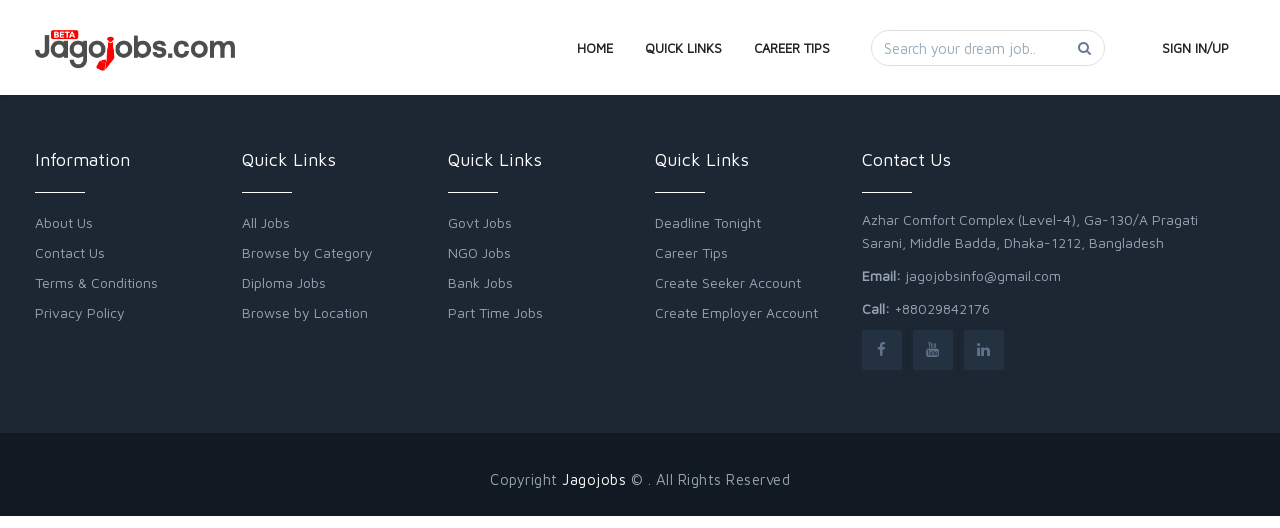

--- FILE ---
content_type: text/html; charset=UTF-8
request_url: https://jagojobs.com/education/183404
body_size: 4884
content:
<!doctype html>
<html lang="en">
<head>
    <!-- Basic Page Needs
    ================================================== -->
    <meta charset="utf-8">
    <meta http-equiv="X-UA-Compatible" content="IE=edge">
    <meta name="viewport" content="width=device-width, initial-scale=1">
    <title>Sub-Assistant Engineer (Civil)</title>
    <meta name="csrf-token" content="AhZI8TZBHr9Rx2NXS5850JDC85UChixM6vKHrmOF">
        <meta name="description" content="">
    <meta name="author" content="jagojobs.com">
        <meta name="robots" content="all">
    <meta property="fb:pages" content="978996505464436" />
    <meta property="fb:app_id" content="1710107049319481" />
    <meta property="og:type" content="website" />
    <meta property="og:url" content="https://jagojobs.com/education/183404" />
    <meta property="og:title" content="Sub-Assistant Engineer (Civil)" />
    <meta property="og:image" content="https://jagojobs.com/media/company_logos/2025March/5295-netrokona-university-20250313140238.jpg" />
    
	<meta property="og:description" content="" />
    <meta name="google-site-verification" content="ZGQyX9bU6QTtNBXv2MLLLph8gOtXC6Qp6wL5YpUnIl8" />
    <meta property="fb:pages" content="978996505464436" />
    <link rel="canonical" href="https://jagojobs.com/education/183404">
    <link rel="shortcut icon" type="image/x-icon" href="https://jagojobs.com/media/common/favicon.ico" />
    <!-- CSS
    ================================================== -->
    <link href="https://fonts.googleapis.com/css?family=Maven+Pro|Open+Sans" rel="stylesheet" type="text/css">
    <link rel="stylesheet" href="https://jagojobs.com/frontend-assets/css/fonts.gotham.css">
    <link rel="stylesheet" href="https://jagojobs.com/frontend-assets/plugins/css/plugins.css">
    <link rel="stylesheet" href="https://jagojobs.com/frontend-assets/css/style.css?24:01:2026-09:33">
    <link rel="stylesheet" href="https://jagojobs.com/frontend-assets/css/menu.css">
    <link rel="stylesheet" href="https://jagojobs.com/frontend-assets/css/colors/red-style.css">
    

    

    
    <script type="e33ca6212f5d131232edb971-text/javascript">
        window._izq = window._izq || []; window._izq.push(["init" ]);
    </script>
    <script src="https://cdn.izooto.com/scripts/15cc0af6a4b1c795424be0e74b8577e785f10ec8.js" type="e33ca6212f5d131232edb971-text/javascript"></script>
    

    <!-- HTML5 shim and Respond.js for IE8 support of HTML5 elements and media queries -->
    <!-- WARNING: Respond.js doesn't work if you view the page via file:// -->
    <!--[if lt IE 9]>
    <script src="https://oss.maxcdn.com/html5shiv/3.7.3/html5shiv.min.js"></script>
    <script src="https://oss.maxcdn.com/respond/1.4.2/respond.min.js"></script>
    <![endif]-->
    
    <script async src="//pagead2.googlesyndication.com/pagead/js/adsbygoogle.js" type="e33ca6212f5d131232edb971-text/javascript"></script>
    <script type="e33ca6212f5d131232edb971-text/javascript">
        (adsbygoogle = window.adsbygoogle || []).push({
            google_ad_client: "ca-pub-6086083656034124",
            enable_page_level_ads: true
        });
    </script>

    <!-- Start Alexa Certify Javascript -->
    <script type="e33ca6212f5d131232edb971-text/javascript">
        _atrk_opts = { atrk_acct:"LojTm1a4KM+2Y8", domain:"jagojobs.com",dynamic: true};
        (function() { var as = document.createElement('script'); as.type = 'text/javascript'; as.async = true; as.src = "https://d31qbv1cthcecs.cloudfront.net/atrk.js"; var s = document.getElementsByTagName('script')[0];s.parentNode.insertBefore(as, s); })();
    </script>
    <noscript><img src="https://d5nxst8fruw4z.cloudfront.net/atrk.gif?account=LojTm1a4KM+2Y8" style="display:none" height="1" width="1" alt="alexa" /></noscript>
    <!-- End Alexa Certify Javascript -->
    <script async src="//pagead2.googlesyndication.com/pagead/js/adsbygoogle.js" type="e33ca6212f5d131232edb971-text/javascript"></script>
    <script type="e33ca6212f5d131232edb971-text/javascript">
        (adsbygoogle = window.adsbygoogle || []).push({
            google_ad_client: "ca-pub-4281186889889473",
            enable_page_level_ads: true
        });
    </script>
</head>

<body>
    <script type="e33ca6212f5d131232edb971-text/javascript">
        (function(i,s,o,g,r,a,m){i['GoogleAnalyticsObject']=r;i[r]=i[r]||function(){(i[r].q=i[r].q||[]).push(arguments)},i[r].l=1*new Date();a=s.createElement(o), m=s.getElementsByTagName(o)[0];a.async=1;a.src=g;m.parentNode.insertBefore(a,m)})(window,document,'script','https://www.google-analytics.com/analytics.js','ga');ga('create', 'UA-90759108-1', 'auto');ga('send', 'pageview');
    </script>
    <div id="fb-root"></div>
    <script type="e33ca6212f5d131232edb971-text/javascript">(function(d, s, id) {
            var js, fjs = d.getElementsByTagName(s)[0];
            if (d.getElementById(id)) return;
            js = d.createElement(s); js.id = id;
            js.src = "//connect.facebook.net/en_GB/sdk.js#xfbml=1&version=v2.10&appId=288902218264453";
            fjs.parentNode.insertBefore(js, fjs);
        }(document, 'script', 'facebook-jssdk'));
    </script>
    
    <div id="jobsapp" class="wrapper">
        <!-- Navbar START -->
<header>
    <div class="navigation-fixed-placeholder visible"></div>
    <div class="navigation-fixed-wrapper fixed" style="top: 0px;">
        <div class="container">
            <nav id="navigation4" class="navigation navigation-landscape navigation-portrait">
                <div class="nav-header">
                    <a class="nav-brand" href="https://jagojobs.com">
                        <img src="https://jagojobs.com/media/common/jagojobs-logo.png" class="main-logo" alt="logo" id="main_logo">
                    </a>
                    <div class="nav-toggle"></div>
                </div>
                <div class="nav-menus-wrapper">
                    <ul class="nav-menu align-to-right">
                        <li class="search-box visible-xs"><form action=""><input type="text" placeholder="Search here..." class="form-control"></form></li>
                        <li><a href="https://jagojobs.com">Home</a></li>
                        <li class=""><a href="#">Quick Links </a>
                            <ul class="nav-dropdown nav-submenu">
                                <li><a href="https://jagojobs.com/job-companies"><i class="fa fa-puzzle-piece"></i> Browse by Company</a></li>
                                <li><a href="https://jagojobs.com/job-categories"><i class="fa fa-folder-open-o"></i> Browse by Category</a></li>
                                <li><a href="https://jagojobs.com/job-locations"><i class="fa fa-map-marker"></i> Browse by Location</a></li>
                                <li><a href="https://jagojobs.com/all-jobs"><i class="fa fa-suitcase"></i> All Jobs</a></li>
                                <li><a href="https://jagojobs.com/government"><i class="fa fa-industry"></i> Government Jobs</a></li>
                                <li><a href="https://jagojobs.com/ngo-jobs"><i class="fa fa-group"></i> NGO Jobs</a></li>
                                <li><a href="https://jagojobs.com/diploma-technical-jobs"><i class="fa fa-graduation-cap"></i> Diploma Jobs</a></li>
                                <li><a href="https://jagojobs.com/female-jobs"><i class="fa fa-female"></i> Female Jobs</a></li>
                                <li><a href="https://jagojobs.com/bank"><i class="fa fa-building-o"></i> Bank Jobs</a></li>
                                <li><a href="https://jagojobs.com/part-time-jobs"><i class="fa fa-pie-chart"></i> Part Time Jobs</a></li>
                                <li><a href="https://jagojobs.com/deadline-tonight"><i class="fa fa-calendar-check-o"></i> Deadline Tonight</a></li>
                            </ul>
                        </li>
                        <li><a href="https://jagojobs.com/blog">Career Tips</a></li>
                        <li class="search-box hidden-xs">
                           
                            <form action="https://jagojobs.com/all-search" method="get">
                                <div class="input-group">
                                    <input type="text" name="term" class="form-control" placeholder="Search your dream job.." value="">
                                    <span class="input-group-btn">
                                        <button class="btn btn-default" type="submit"><i class="fa fa-search"></i></button>
                                    </span>
                                </div>
                            </form>
                        </li>
                                                <li class=""><a href="#">Sign In/Up </a>
                            <ul class="nav-dropdown nav-submenu">
                                <li><a href="https://jagojobs.com/seeker/login"><i class="fa fa-user"></i> Seeker Login</a></li>
                                <li><a href="https://jagojobs.com/seeker/register"><i class="fa fa-plus"></i> Seeker Registration</a></li>
                                <li class="divider">Employer</li>
                                <li><a href="https://jagojobs.com/employer/login"><i class="fa fa-user"></i> Employer Login</a></li>
                                <li><a href="https://jagojobs.com/employer/register"><i class="fa fa-plus"></i> Employer Registration</a></li>
                            </ul>
                        </li>
                                        </ul>
                </div>
            </nav>
        </div>
    </div>
</header>
<!-- Navbar END -->















            <main>
        <section class="detail-desc padd-top-40 mrg-top-40">
            <div class="container">
                <div class="row">
                                        <job-details :details="{&quot;id&quot;:183417,&quot;job_id&quot;:183404,&quot;contact_person_id&quot;:null,&quot;admin_id&quot;:7,&quot;company_id&quot;:5295,&quot;paper_job&quot;:1,&quot;job_category_id&quot;:14,&quot;industry_type_id&quot;:190,&quot;job_title&quot;:&quot;Sub-Assistant Engineer (Civil)&quot;,&quot;no_of_vacancy&quot;:&quot;01&quot;,&quot;job_grade&quot;:0,&quot;online_cv&quot;:0,&quot;email_cv&quot;:null,&quot;hard_cv&quot;:0,&quot;walk_in&quot;:0,&quot;address&quot;:null,&quot;attach_photo&quot;:0,&quot;apply_instructions&quot;:null,&quot;posting_date&quot;:&quot;2024-02-08&quot;,&quot;application_deadline&quot;:&quot;2024-02-15&quot;,&quot;display_com_name&quot;:&quot;1&quot;,&quot;hide_com_address&quot;:0,&quot;hide_com_business&quot;:0,&quot;age_from&quot;:0,&quot;age_to&quot;:0,&quot;gender&quot;:1,&quot;job_type&quot;:&quot;1&quot;,&quot;job_level&quot;:&quot;1&quot;,&quot;educational_qualification&quot;:&quot;&lt;ul&gt;\r\n&lt;li&gt;&amp;nbsp;&lt;\/li&gt;\r\n&lt;\/ul&gt;&quot;,&quot;job_context&quot;:null,&quot;job_description&quot;:null,&quot;additional_requirement&quot;:null,&quot;exp_required&quot;:1,&quot;min_experience&quot;:0,&quot;max_experience&quot;:0,&quot;experience_areas&quot;:null,&quot;job_location&quot;:null,&quot;division_id&quot;:8,&quot;district_id&quot;:43,&quot;salary_range&quot;:0,&quot;min_salary&quot;:null,&quot;max_salary&quot;:null,&quot;salary_details&quot;:null,&quot;other_benefits&quot;:null,&quot;job_source&quot;:&quot;Daily Jugantor 28 January 2024&quot;,&quot;job_image&quot;:&quot;2024February\/28-1-jug-15f-20240208150808.jpg&quot;,&quot;job_document&quot;:&quot;&quot;,&quot;hot_job&quot;:1,&quot;comment&quot;:null,&quot;tag&quot;:null,&quot;verified&quot;:1,&quot;status&quot;:1,&quot;stuff_id&quot;:201276,&quot;og_image&quot;:null,&quot;total_hit&quot;:0,&quot;is_edit&quot;:null,&quot;deletable&quot;:0,&quot;created_at&quot;:&quot;2024-02-08 15:10:09&quot;,&quot;updated_at&quot;:&quot;2024-02-08 15:10:13&quot;,&quot;formated_edu_qlf&quot;:&quot;\r\n&amp;nbsp;\r\n&quot;,&quot;published&quot;:&quot;08 February 2024&quot;,&quot;job_category&quot;:{&quot;job_category_id&quot;:14,&quot;job_category_name&quot;:&quot;Education&quot;,&quot;category_slug&quot;:&quot;education&quot;},&quot;company&quot;:{&quot;company_id&quot;:5295,&quot;company_name&quot;:&quot;Netrokona University&quot;,&quot;alt_company_name&quot;:null,&quot;company_logo&quot;:&quot;2025March\/5295-netrokona-university-20250313140238.jpg&quot;,&quot;email&quot;:&quot;info@shubd.net&quot;,&quot;phone&quot;:&quot;+880255000071&quot;,&quot;total_employee&quot;:0,&quot;company_address&quot;:&quot;Netrokona&quot;,&quot;business_description&quot;:null,&quot;web_address&quot;:&quot;http:\/\/shu.edu.bd&quot;},&quot;district&quot;:{&quot;district_id&quot;:43,&quot;district_name&quot;:&quot;Netrokona&quot;,&quot;district_slug&quot;:&quot;netrokona&quot;},&quot;division&quot;:{&quot;division_id&quot;:8,&quot;division_name&quot;:&quot;Mymensingh&quot;,&quot;division_slug&quot;:&quot;mymensingh&quot;}}" :company-latest-jobs="[]" :cat-jobs="[{&quot;job_id&quot;:203682,&quot;job_category_id&quot;:24,&quot;job_title&quot;:&quot;RS (Surgery)&quot;,&quot;formated_edu_qlf&quot;:&quot;&quot;,&quot;published&quot;:&quot;24 January 2026&quot;,&quot;job_category&quot;:{&quot;job_category_id&quot;:24,&quot;job_category_name&quot;:&quot;Medical &amp; Pharmaceuticals&quot;,&quot;category_slug&quot;:&quot;medical-pharmaceuticals&quot;}},{&quot;job_id&quot;:203719,&quot;job_category_id&quot;:24,&quot;job_title&quot;:&quot;Professor- Community Medicine&quot;,&quot;formated_edu_qlf&quot;:&quot;&quot;,&quot;published&quot;:&quot;24 January 2026&quot;,&quot;job_category&quot;:{&quot;job_category_id&quot;:24,&quot;job_category_name&quot;:&quot;Medical &amp; Pharmaceuticals&quot;,&quot;category_slug&quot;:&quot;medical-pharmaceuticals&quot;}},{&quot;job_id&quot;:203739,&quot;job_category_id&quot;:24,&quot;job_title&quot;:&quot;Associate Professor - Prosthodontics&quot;,&quot;formated_edu_qlf&quot;:&quot;&quot;,&quot;published&quot;:&quot;24 January 2026&quot;,&quot;job_category&quot;:{&quot;job_category_id&quot;:24,&quot;job_category_name&quot;:&quot;Medical &amp; Pharmaceuticals&quot;,&quot;category_slug&quot;:&quot;medical-pharmaceuticals&quot;}},{&quot;job_id&quot;:203677,&quot;job_category_id&quot;:24,&quot;job_title&quot;:&quot;Assistant Professor - Ophthalmology&quot;,&quot;formated_edu_qlf&quot;:&quot;&quot;,&quot;published&quot;:&quot;24 January 2026&quot;,&quot;job_category&quot;:{&quot;job_category_id&quot;:24,&quot;job_category_name&quot;:&quot;Medical &amp; Pharmaceuticals&quot;,&quot;category_slug&quot;:&quot;medical-pharmaceuticals&quot;}},{&quot;job_id&quot;:203667,&quot;job_category_id&quot;:24,&quot;job_title&quot;:&quot;Professor - Pediatrics&quot;,&quot;formated_edu_qlf&quot;:&quot;&quot;,&quot;published&quot;:&quot;24 January 2026&quot;,&quot;job_category&quot;:{&quot;job_category_id&quot;:24,&quot;job_category_name&quot;:&quot;Medical &amp; Pharmaceuticals&quot;,&quot;category_slug&quot;:&quot;medical-pharmaceuticals&quot;}}]"></job-details>
                                    </div>
            </div>
        </section>
    </main>
        <!-- Footer Section Start -->
<footer class="footer custom-footer">
    <div class="container">
        <div class="row">
            <div class="col-md-2 col-sm-2">
                <div class="footer-widget">
                    <h3 class="widgettitle widget-title">Information</h3>
                    <div class="textwidget">
                        <div class="textwidget">
                            <ul class="footer-navigation">
                                <li><a href="https://jagojobs.com/about-us" title="">About Us</a></li>
                                <li><a href="https://jagojobs.com/contact-us" title="">Contact Us</a></li>
                                <li><a href="https://jagojobs.com/terms-condition" title="">Terms & Conditions</a></li>
                                <li><a href="https://jagojobs.com/privacy-policy" title="">Privacy Policy</a></li>
                            </ul>
                        </div>
                    </div>
                </div>
            </div>
            <div class="col-md-2 col-sm-2">
                <div class="footer-widget">
                    <h3 class="widgettitle widget-title">Quick Links</h3>
                    <div class="textwidget">
                        <div class="textwidget">
                            <ul class="footer-navigation">
                                <li><a href="https://jagojobs.com/all-jobs" title="">All Jobs</a></li>
                                <li><a href="https://jagojobs.com/job-categories" title="">Browse by Category</a></li>
                                <li><a href="https://jagojobs.com/diploma-technical-jobs" title="">Diploma Jobs</a></li>
                                <li><a href="https://jagojobs.com/job-locations" title="">Browse by Location</a></li>
                            </ul>
                        </div>
                    </div>
                </div>
            </div>
            <div class="col-md-2 col-sm-2">
                <div class="footer-widget">
                    <h3 class="widgettitle widget-title">Quick Links</h3>
                    <div class="textwidget">
                        <div class="textwidget">
                            <ul class="footer-navigation">
                                <li><a href="https://jagojobs.com/government" title="">Govt Jobs</a></li>
                                <li><a href="https://jagojobs.com/ngo-development" title="">NGO Jobs</a></li>
                                <li><a href="https://jagojobs.com/bank" title="">Bank Jobs</a></li>
                                <li><a href="https://jagojobs.com/part-time-jobs" title="">Part Time Jobs</a></li>
                            </ul>
                        </div>
                    </div>
                </div>
            </div>
            <div class="col-md-2 col-sm-2">
                <div class="footer-widget">
                    <h3 class="widgettitle widget-title">Quick Links</h3>
                    <div class="textwidget">
                        <div class="textwidget">
                            <ul class="footer-navigation">
                                <li><a href="https://jagojobs.com/deadline-tonight" title="">Deadline Tonight</a></li>
                                <li><a href="https://jagojobs.com/blog" title="">Career Tips</a></li>
                                <li><a href="https://jagojobs.com/seeker/register" title="">Create Seeker Account</a></li>
                                <li><a href="https://jagojobs.com/employer/register" title="">Create Employer Account</a></li>
                            </ul>
                        </div>
                    </div>
                </div>
            </div>
            <div class="col-md-4 col-sm-12">
                <div class="footer-widget">
                    <h3 class="widgettitle widget-title">Contact Us</h3>
                    <div class="textwidget">
                        <p>Azhar Comfort Complex (Level-4), Ga-130/A Pragati Sarani, Middle Badda, Dhaka-1212, Bangladesh</p>
                        <p><strong>Email:</strong> <a href="/cdn-cgi/l/email-protection" class="__cf_email__" data-cfemail="8be1eaece4e1e4e9f8e2e5ede4cbece6eae2e7a5e8e4e6">[email&#160;protected]</a></p>
                        <p><strong>Call:</strong> <a href="tel:+88029842176">+88029842176</a></p>
                        <ul class="footer-social">
                            <li><a href="https://www.facebook.com/jagojobs/" title="Follow us"><i class="fa fa-facebook"></i></a></li>
                            
                            
                            <li><a href="https://www.youtube.com/channel/UC2W20OkpO5K4jMUGuhrVkaw/videos" title="Follow us"><i class="fa fa-youtube"></i></a></li>
                            <li><a href="https://www.linkedin.com/company/13234839/" title="Follow us"><i class="fa fa-linkedin"></i></a></li>
                        </ul>
                    </div>
                </div>
            </div>
        </div>
    </div>
    <div class="row copyright">
        <div class="container">
            <p>Copyright <a href="">Jagojobs</a> © . All Rights Reserved </p>
        </div>
    </div>
</footer>

    </div>
    <!-- Scripts
    ================================================== -->
    <script data-cfasync="false" src="/cdn-cgi/scripts/5c5dd728/cloudflare-static/email-decode.min.js"></script><script type="e33ca6212f5d131232edb971-text/javascript" src="https://jagojobs.com/js/app.js?24:01:2026-09:33"></script>
    <script type="e33ca6212f5d131232edb971-text/javascript" src="https://jagojobs.com/frontend-assets/plugins/js/jquery.min.js"></script>
    <!-- Navbar JS -->
    <script type="e33ca6212f5d131232edb971-text/javascript" src="https://jagojobs.com/frontend-assets/plugins/js/navigation.js"></script>
    <script type="e33ca6212f5d131232edb971-text/javascript" src="https://jagojobs.com/frontend-assets/plugins/js/viewportchecker.js"></script>
    <script type="e33ca6212f5d131232edb971-text/javascript" src="https://jagojobs.com/frontend-assets/plugins/js/bootstrap.min.js"></script>

    
    
    
    
    
    
    <script type="e33ca6212f5d131232edb971-text/javascript" src="https://jagojobs.com/frontend-assets/plugins/js/loader.js"></script>
    <script type="e33ca6212f5d131232edb971-text/javascript" src="https://jagojobs.com/frontend-assets/plugins/js/owl.carousel.min.js"></script>
    
    
    <!-- Custom Js -->
        <script src="https://jagojobs.com/frontend-assets/js/custom.js" type="e33ca6212f5d131232edb971-text/javascript"></script>
    
    <!-- Go to www.addthis.com/dashboard to customize your tools -->
    <script type="e33ca6212f5d131232edb971-text/javascript" src="//s7.addthis.com/js/300/addthis_widget.js#pubid=ra-5de4ce81dfd7967c"></script>
<script src="/cdn-cgi/scripts/7d0fa10a/cloudflare-static/rocket-loader.min.js" data-cf-settings="e33ca6212f5d131232edb971-|49" defer></script><script>(function(){function c(){var b=a.contentDocument||a.contentWindow.document;if(b){var d=b.createElement('script');d.innerHTML="window.__CF$cv$params={r:'9c2c63ce4acdcf3e',t:'MTc2OTIyNDc3Mg=='};var a=document.createElement('script');a.src='/cdn-cgi/challenge-platform/scripts/jsd/main.js';document.getElementsByTagName('head')[0].appendChild(a);";b.getElementsByTagName('head')[0].appendChild(d)}}if(document.body){var a=document.createElement('iframe');a.height=1;a.width=1;a.style.position='absolute';a.style.top=0;a.style.left=0;a.style.border='none';a.style.visibility='hidden';document.body.appendChild(a);if('loading'!==document.readyState)c();else if(window.addEventListener)document.addEventListener('DOMContentLoaded',c);else{var e=document.onreadystatechange||function(){};document.onreadystatechange=function(b){e(b);'loading'!==document.readyState&&(document.onreadystatechange=e,c())}}}})();</script></body>
</html>


--- FILE ---
content_type: text/css
request_url: https://jagojobs.com/frontend-assets/css/fonts.gotham.css
body_size: -199
content:
@font-face {
    font-family: 'Gotham SSm';
    src: url("../fonts/gotham-medium.woff2") format("woff2");
    font-weight: 500;
    font-style: normal;
    font-display: swap;
}
@font-face {
    font-family: 'Gotham SSm';
    src: url("../fonts/gotham-regular.woff2") format("woff2");
    font-weight: 400;
    font-style: normal;
    font-display: swap;
}
@font-face {
    font-family: 'Gotham SSm';
    src: url("../fonts/gotham-bold.woff2") format("woff2");
    font-weight: 700;
    font-style: normal;
    font-display: swap;
}

--- FILE ---
content_type: text/css
request_url: https://jagojobs.com/frontend-assets/css/colors/red-style.css
body_size: 1535
content:
/*----common------------*/
::selection {
    background: #dd2027;
    color: #fff;
}
a{
color: #000;
}
.btn.btn-primary:hover, .btn.btn-primary:focus{
    border: 1px solid #dd2027;
    background: #dd2027;
}
.btn.btn-primary {
    border: 1px solid #dd2027;
    background: #dd2027;
}
.form-control:hover, .form-control:focus{
border: 1px solid gray;
-webkit-box-shadow:0 1px 1px rgba(7,177,7,.075);
box-shadow:0 1px 1px rgba(7,177,7,.075);
}
a.btn.call-btn {
color:#dd2027;
}
.pagination li:first-child a {
    background: #dd2027;
    border: 1px solid #dd2027;
}
.pagination>.active>a, .pagination>.active>span, .pagination>.active>a:hover, .pagination>.active>span:hover, .pagination>.active>a:focus, .pagination>.active>span:focus, .pagination>li>a:hover, .pagination>li>a:focus {
    color: #dd2027;
    background-color: rgba(221, 32, 39,0.1);
    border-color: #dd2027;
}
.inner-header-title {
    border-bottom: 4px solid #dd2027;
}
.inner-header-title.blank {
    border-bottom: 4px solid #dd2027;
    background:#dd2027;
}
.action-btn .dropdown-menu>li>a:hover, .action-btn .dropdown-menu>li>a:focus {
    background: #dd2027;
    color: #ffffff;
}
/*-------- Navigation ----------*/
.navbar-default .navbar-nav>li>a:focus, .navbar-default .navbar-nav>li>a:hover{
    color:#dd2027 !important;
}
/*----------Pages Styles------------*/
.main-heading h2>span {
    color: #dd2027;
}
.main-heading span.heading-line {
background: #dd2027;
}
.banner-caption .btn-primary:focus, .banner-caption .btn-primary:hover {
    background: #dd2027;
    border-color: #dd2027;
}
.banner-caption .btn-primary{
background:#dd2027;
border-color:#dd2027;
}
.job-feature:hover i, .job-feature.advance-fr:hover i {
    background: #dd2027;
}
.feature-icon i, .job-feature.advance-fr .feature-icon i {
    color: #dd2027;
	background: rgba(221, 32, 39,0.07);
}
.work-process-icon span {
    color: #dd2027;
}
.work-process-caption h4:before{
	background:#dd2027;
}

.download-app:before {
    background: #dd2027;
}
.app-content a.btn.call-btn:hover {
    color: #dd2027;
}
.footer-form .btn-primary:hover, .footer-form .btn-primary:focus {
    border-color:#dd2027;
    background: #dd2027;
}
.simple-banner h1 span {
    color: #dd2027;
}
.bottom-search-form button.btn.btn-primary {
    background: #dd2027;
    border: 1px solid #dd2027;
}
a.video-btn:hover i {
    background: #dd2027;
}
a.video-btn i {
    color: #dd2027;
    box-shadow: 0px 0px 20px 0px rgba(221, 32, 39,0.4);
    -webkit-box-shadow: 0px 0px 20px 0px rgba(221, 32, 39,0.4);
    -moz-box-shadow: 0px 0px 20px 0px rgba(221, 32, 39,0.4);
}
.home-three-banner h1 span {
    color: #dd2027;
}
.home-three-banner button.btn.btn-primary {
    background: #dd2027;
    border: 1px solid #dd2027;
}
.gr-dark {
    background: #dd2027;
}
.gr-dark a.btn.bat-call-to-act {
    border: 1px solid rgba(255, 255, 255, 0.5);
}
.gr-dark .call-to-act-caption h3 {
    color: rgba(255, 255, 255, 0.7);
}
.home-plane-banner h1 span {
    color: #dd2027;
}
a.btn.btn-banner {
    background: #dd2027;
}
#accordion .panel-heading > .panel-title > a {
    background: #dd2027;
}
#accordion .panel-title > a.collapsed:hover {
    color: #dd2027;
}
#accordion3 .panel-heading > .panel-title > a {
    background: #dd2027;
}
#accordion .panel-title>a.collapsed {
    background: #e7ecea;
    color: #707c88;
}
#accordion3 .panel-title>a.collapsed {
    background: #35434e;
    color: #707c88;
}
.brows-company:hover {
    border-left: 4px solid #dd2027;
}
.brows-job-list:hover {
    border-left: 4px solid #dd2027;
}
.brows-resume:hover {
    border-left: 4px solid #dd2027;
}
.brows-resume span.brows-resume-designation {
    color: #dd2027;
}
.brows-resume .browse-resume-rate span i {
    color: #dd2027;
}
.detail-status span {
    color: #dd2027;
    background: rgba(221, 32, 39,0.2);
}

.container.white-shadow {
    border-bottom: 3px solid #dd2027;
}
h2.detail-title {
	border-left:3px solid #dd2027;
}
ul.detail-list li:before {
    color: #dd2027;
}
.contact-box i {
    color: #dd2027;
}
.inputfile + label {
    background: #dd2027;
}
.detail-pic {
    border: 1px solid #dd2027;
}
.full-detail .input-group-addon {
    background: #dd2027;
    border-color: #dd2027;
}
button.add-field {
    background: #dd2027;
}
.btn-login {
    background: #dd2027;
}
button.btn.btn-login {
    background: #dd2027;
    border: 1px solid #dd2027;
}
.login-screen span a, .signup-screen span a, .lost-ps-screen span a {
    color: #dd2027;
}
.search-filter button.btn.btn-default {
    background: #dd2027;
    border: 1px solid #dd2027;
}
.search-filter .dropdown-menu>li>a:hover, .search-filter .dropdown-menu>li>a:focus {
    background: #dd2027;
}
.manage-cndt .cndt-caption span {
    color: #dd2027;
}
.manage-cndt .cndt-profile-btn:hover, .manage-cndt .cndt-profile-btn:focus {
    background: #dd2027;
}
.mng-company:hover, .mng-company:focus {
    border-color: #dd2027;
}
.jn-employee:hover, .jn-employee:focus {
    border-color: #dd2027;
}
.employee-social li a:hover i, .employee-social li a:focus i {
    background: #dd2027;
}
.mng-resume h4 span.cand-designation {
    color: #dd2027;
}
.mng-resume:hover, .mng-resume:focus {
    border-color: #dd2027;
}
.manage-resume-box:hover, .manage-resume-box:focus {
    border-left: 3px solid #dd2027;
}
.pr-buy-button .pr-btn.active:hover, .pr-buy-button .pr-btn.active:focus {
    background: #dd2027;
    border-color: #dd2027;
}
.pr-buy-button .pr-btn {
    border: 1px solid #dd2027;
    color: #dd2027;
}
.login-panel label {
    color: #dd2027;
}
.nav.simple.nav-tabs li.active a {
    background: #dd2027;
}
.tab .nav-tabs li.active a, .tab .nav-tabs li.active a:hover {
    background: #dd2027;
}
.tab .nav-tabs li a {
    color: #dd2027;
}
.tab .nav-tabs li a:hover {
    background: #dd2027;
}
.pr-buy-button .pr-btn:hover, .pr-buy-button .pr-btn:focus {
    background: #dd2027;
}
.search-form button.btn.btn-default {
    background: #dd2027;
    border: 1px solid #dd2027;
}
ul.sidebar-list li a span {
    color: #dd2027;
}
.blog-post-date {
    background: #dd2027;
}
.post-meta span.author, .post-meta span.category a {
    color: #dd2027;
}
.post-info {
    color: #dd2027;
}
.blog-content h2:hover, .blog-content h2:focus {
    color: #dd2027;
}
.comments-form button.thm-btn.btn-comment {
    border: 2px solid #dd2027;
    background: #dd2027;
}
.comments-form button.thm-btn.btn-comment:hover, .comments-form button.thm-btn.btn-comment:focus {
    color: #dd2027;
    border: 2px solid #dd2027;
}
.rating.pull-right li i.active {
    color: #dd2027;
}
ul.list-inline.social li i:hover, ul.list-inline.social li i:focus {
    background: #dd2027;
}
.inner-header-title.advance-header-title h2 span, .inner-header-title.advance-header-title p span {
    color: #dd2027;
}
.right-sidebar h2.side-widget-title {
    background: #dd2027;
}
button.btn.btn-alrt {
    background: #dd2027;
}
.fileUpload span {
    background: #dd2027;
}
.modal .submit-btn:hover {
    background: #dd2027;
}
.breadcrumb>.active {
    color: #dd2027;
}
.custom-checkbox input[type="checkbox"]:checked + label:before {
    border-color: #dd2027;
    background: #dd2027;
}
.bootstrap-select.btn-group .dropdown-menu li a:hover {
    background: #dd2027;
}
ul.detail-footer-social li a i:hover {
    background: #dd2027;
}
.error-page h2 span {
    color:#dd2027;
}.error-page a.btn.btn-success.small-btn {
    background:#dd2027;
    border-color:#dd2027;
}
.deatil-tab-employ.tool-tab .nav.simple.nav-tabs li.active a {
    background: rgba(221, 32, 39,0.15);
    color:#dd2027;
    border-color:#dd2027;
}
button.update-btn {
  background:#dd2027;
}
span.info-bar {
    border: 1px solid #dd2027;
    background:rgba(221, 32, 39,0.15);
    color:#dd2027;
}
/*--------Responsive color Style-----------*/
@media only screen  and (min-width : 768px) {
/*------------Navigation------*/
/*body nav.navbar.bootsnav ul.nav > li > a.signin {
background:#dd2027 !important;
}*/
body nav.navbar.bootsnav ul.nav > li > a.signin {
    background: #ffffff !important;
    color: #000000!important;
    border: 1px solid #000000;
    padding: 10px 20px;
}
body nav.navbar.bootsnav ul.nav > li > a.signin.margin-r--10{margin-right:-10px!important}
body nav.navbar.bootsnav ul.nav > li > a.signin:hover {
    background: #dd2027 !important;
    border: 1px solid #dd2027!important;
    color: #fff!important;
}
li.left-br {
border-left: 1px solid rgba(221, 32, 39,0.4);
}
}

@media only screen  and (min-width : 1024px) {
	nav.navbar.bootsnav li.dropdown ul.dropdown-menu{
	border-top:1px solid #f7f7f7;
	}
}






--- FILE ---
content_type: application/javascript
request_url: https://jagojobs.com/frontend-assets/js/custom.js
body_size: 352
content:
(function($){
"use strict";

	//Loader
	$(".Loader").fakeLoader({
		timeToHide:1200,
		bgColor:"rgb(255,255,255)",
		spinner:"spinner5"
	});

	 /*---Company Brand Carousel --*/
	 $("#company-brands").owlCarousel({
		items:5,
		itemsDesktop:[1199,5],
		itemsDesktopSmall:[979,4],
		itemsTablet:[768,3],
		itemsMobile: [600, 2],
		loop:true,
		pagination: false,
		navigation:false,
		navigationText:["",""],
		autoPlay:true
	});


    /*---------------------
   Fixed Nav
   -----------------------*/

    /*---------------------
    Transparent Nav Options
    -----------------------*/
    if ($("#nav-transparent").length !== 0) {
        if ($(window).width() > 991){
            $("#nav-transparent #main_logo").css("display" , "none");
        }
        else{
            $("#nav-transparent #light_logo").css("display" , "none");
        }
        $(window).scroll(function(){
            var scroll = $(window).scrollTop();
            if ($(window).width() > 991){
                if (scroll > 30) {
                    $(".navigation-fixed-wrapper").addClass("nav-white-bg");
                    $("#nav-transparent #main_logo").css("display" , "inline-block");
                    $("#nav-transparent #light_logo").css("display" , "none");
                }
                else{
                    $(".navigation-fixed-wrapper").removeClass("nav-white-bg");
                    $("#nav-transparent #light_logo").css("display" , "inline-block");
                    $("#nav-transparent #main_logo").css("display" , "none");
                }
            }
        })
    }





    /*---------------------
    Overlay Nav
    -----------------------*/
    $("#navigation4").navigation({
        offset: 20,
        overlayColor: "rgba(0,0,0,0.6)",
        effect: "slide"
    });

    /*---------------------
    Affix Nav
    -----------------------*/
    $("#navigation4").fixed({
        offset: 20
    });



    if ($("#navigation-push").length !== 0) {
        if ($(window).width() > 991){
            $("#navigation-push").find($(".nav-menus-wrapper").addClass("nav-menus-wrapper-open"));
            $("#navigation-push").find($(".nav-menus-wrapper-close-button").hide());
            $("#navigation-push").find($(".small-size-header").hide());
        }
        else{
            $("#navigation5 #main_logo").clone().appendTo(".small-size-header-logo");
            $("#main_logo").css("display", "none");
            $("#navigation-push").find($(".nav-menus-wrapper").removeClass("nav-menus-wrapper-open"));
        }
    }



})(jQuery);


--- FILE ---
content_type: application/javascript
request_url: https://jagojobs.com/frontend-assets/plugins/js/loader.js
body_size: 752
content:
/*--------------------------------------------------------------------
 *JAVASCRIPT "FakeLoader.js"
 *Version:    1.1.0 - 2014
 *author:     João Pereira
 *website:    http://www.joaopereira.pt
 *Licensed MIT
-----------------------------------------------------------------------*/
(function ($) {

    $.fn.fakeLoader = function(options) {

        //Defaults
        var settings = $.extend({
            timeToHide:1200, // Default Time to hide fakeLoader
            pos:'fixed',// Default Position
            top:'0px',  // Default Top value
            left:'0px', // Default Left value
            width:'100%', // Default width
            height:'100%', // Default Height
            zIndex: '99999',  // Default zIndex
            bgColor: '#ff569c', // Default background color
            spinner:'spinner7', // Default Spinner
            imagePath:'' // Default Path custom image
        }, options);

        //Customized Spinners
        var spinner01 = '<div class="fl spinner1"><div class="double-bounce1"></div><div class="double-bounce2"></div></div>';
        var spinner02 = '<div class="fl spinner2"><div class="spinner-container container1"><div class="circle1"></div><div class="circle2"></div><div class="circle3"></div><div class="circle4"></div></div><div class="spinner-container container2"><div class="circle1"></div><div class="circle2"></div><div class="circle3"></div><div class="circle4"></div></div><div class="spinner-container container3"><div class="circle1"></div><div class="circle2"></div><div class="circle3"></div><div class="circle4"></div></div></div>';
        var spinner03 = '<div class="fl spinner3"><div class="dot1"></div><div class="dot2"></div></div>';
        var spinner04 = '<div class="fl spinner4"></div>';
        var spinner05 = '<div class="fl spinner5"><div class="cube1"></div><div class="cube2"></div></div>';
        var spinner06 = '<div class="fl spinner6"><div class="rect1"></div><div class="rect2"></div><div class="rect3"></div><div class="rect4"></div><div class="rect5"></div></div>';
        var spinner07 = '<div class="fl spinner7"><div class="circ1"></div><div class="circ2"></div><div class="circ3"></div><div class="circ4"></div></div>';

        //The target
        var el = $(this);

        //Init styles
        var initStyles = {
            'position':settings.pos,
            'width':settings.width,
            'height':settings.height,
            'top':settings.top,
            'left':settings.left
        };

        //Apply styles
        el.css(initStyles);

        //Each
        el.each(function() {
            var a = settings.spinner;
            //console.log(a)
                switch (a) {
                    case 'spinner1':
                            el.html(spinner01);
                        break;
                    case 'spinner2':
                            el.html(spinner02);
                        break;
                    case 'spinner3':
                            el.html(spinner03);
                        break;
                    case 'spinner4':
                            el.html(spinner04);
                        break;
                    case 'spinner5':
                            el.html(spinner05);
                        break;
                    case 'spinner6':
                            el.html(spinner06);
                        break;
                    case 'spinner7':
                            el.html(spinner07);
                        break;
                    default:
                        el.html(spinner01);
                    }

                //Add customized loader image

                if (settings.imagePath !='') {
                    el.html('<div class="fl"><img src="'+settings.imagePath+'"></div>');
                }
                centerLoader();
        });

        //Time to hide fakeLoader
        setTimeout(function(){
            $(el).fadeOut();
        }, settings.timeToHide);

        //Return Styles
        return this.css({
            'backgroundColor':settings.bgColor,
            'zIndex':settings.zIndex
        });


    }; // End Fake Loader


        //Center Spinner
        function centerLoader() {

            var winW = $(window).width();
            var winH = $(window).height();

            var spinnerW = $('.fl').outerWidth();
            var spinnerH = $('.fl').outerHeight();

            $('.fl').css({
                'position':'absolute',
                'left':(winW/2)-(spinnerW/2),
                'top':(winH/2)-(spinnerH/2)
            });

        }

        $(window).load(function(){
                centerLoader();
              $(window).resize(function(){
                centerLoader();
              });
        });


}(jQuery));



